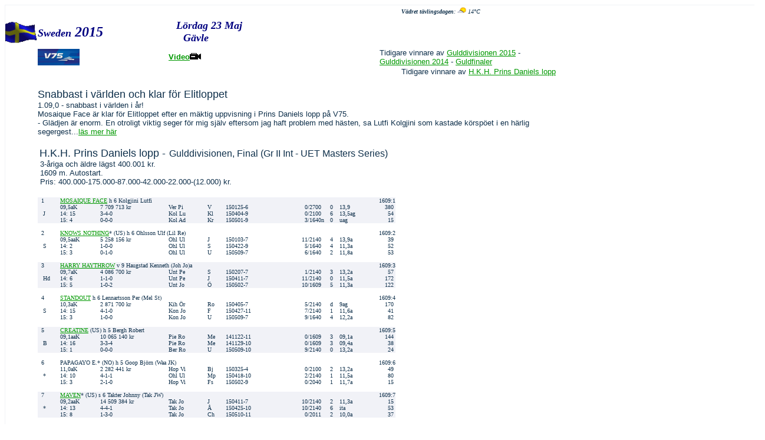

--- FILE ---
content_type: text/html
request_url: https://www.worldclasstrotting.com/travsverige/Guld_15/H.K.H.PrinsDanielslopp_150523.html
body_size: 7367
content:
<meta http-equiv="Content-Type" content="text/html; charset=windows-1252">
<link rel="canonical" href="https://www.worldclasstrotting.com/travsverige/Guld_15/H.K.H.PrinsDanielslopp_150523.html" />
<html><head>

<title>H.K.H. Prins Daniels lopp - Gulddivisionen, Final (Gr II Int - UET Masters Series)  2022-05-23</title>
<link rel="stylesheet" type="text/css" href="../../script/Startlista_13.css">
</head>
<table id="table1" style="BORDER-COLLAPSE: collapse" bordercolor="#111111" height="171" cellspacing="0" cellpadding="0" width="102%" border="0">
	<tr>
		<td width="41%" colspan="9" height="19">&nbsp;</td>
		<td width="32%" colspan="5" height="19">&nbsp;</td>
		<td width="2%" height="19">&nbsp;</td>
		<td width="1%" height="19"><i><font size="1"><b>Vädret tävlingsdagen</b>:&nbsp;<img border="0" src="../../Vaderbilder/Halvsol.gif" width="15" height="12"> 
		14°C
		</font></i></td>
		<td width="5%" height="19">&nbsp;</td>
		<td width="5%" height="19">&nbsp;</td>
		<td width="5%" height="19">&nbsp;</td>
		<td width="5%" height="19">&nbsp;</td>
		<td width="5%" height="19">&nbsp;</td>
	</tr>
	<tr>
		<td bordercolor="#000000" width="1%" bgcolor="#FFFFFF" height="19">
		<img border="0" src="../../images/sweden.gif" width="55" height="55"></td>
		<td bordercolor="#000000" width="18%" bgcolor="#FFFFFF" colspan="4" height="19">
		<i>
		<font color="#000080"><b><font face="Bodoni MT Black" size="4">Sweden</font><font face="Bodoni MT Black" size="5"> 
		2015</font></b></font></i></td>
		<td bordercolor="#000000" width="32%" bgcolor="#FFFFFF" colspan="10" height="19">
		<i>
		<b><font face="Bodoni MT Black" color="#000080" size="2">&nbsp;</font><font face="Bodoni MT Black" color="#000080" size="4">&nbsp; 
		</font><font face="Arial Black" color="#000080" size="4">Lördag 23 Maj<br>&nbsp;&nbsp;&nbsp;&nbsp; 
		Gävle</font></b></i></td>
		<td bordercolor="#000000" width="23%" bgcolor="#FFFFFF" height="19">
		&nbsp;</td>
		<td bordercolor="#000000" width="2%" bgcolor="#FFFFFF" height="19">&nbsp;</td>
		<td bordercolor="#000000" width="1%" bgcolor="#FFFFFF" height="19">&nbsp;</td>
		<td bordercolor="#0000ff" width="5%" height="19" bgcolor="#FFFFFF">&nbsp;</td>
		<td bordercolor="#0000ff" width="5%" height="19" bgcolor="#FFFFFF">&nbsp;</td>
		<td bordercolor="#0000ff" width="5%" height="19" bgcolor="#FFFFFF">&nbsp;</td>
		<td width="5%" height="19" bgcolor="#FFFFFF">&nbsp;</td>
		<td width="5%" height="19" bgcolor="#FFFFFF">&nbsp;</td>
	</tr>
	<tr>
		<td width="1%" height="19">&nbsp;</td>
		<td width="7%" height="19"><img border="0" src="../../atglogos/V75_ny.jpg" width="71" height="28"></td>
		<td width="1%" height="19">&nbsp;</td>
		<td width="2%" height="19">&nbsp;</td>
		<td width="8%" height="19">&nbsp;</td>
		<td width="11%" height="19"><b><font face="Arial" size="2">
		<a href="#Video">Video<img width="19" height="11" src="../../images/video-icon.gif" border="0"></a></font></b></td>
		<td width="1%" height="19">&nbsp;</td>
		<td width="1%" height="19">&nbsp;</td>
		<td width="4%" height="19">&nbsp;</td>
		<td width="4%" height="19">&nbsp;</td>
		<td width="2%" height="19">&nbsp;</td>
		<td width="2%" height="19">&nbsp;</td>
		<td width="3%" height="19">&nbsp;</td>
		<td width="1%" height="19">&nbsp;</td>
		<td width="26%" colspan="2" height="19">
		<font face="Arial" size="2"><span class="style5"><span class="style3">
		Tidigare vinnare av <a href="../../RaceStatistikAll/Sweden/GuldFinaler/Gulddivisionen_2015.html">
		Gulddivisionen 2015</a> - <a href="../../RaceStatistikAll/Sweden/GuldFinaler/Gulddivisionen_2014.html">
		Gulddivisionen 2014</a> -
		<a href="../../RaceStatistikAll/Sweden/GuldFinaler/guldfinaler.html">
		Guldfinaler</a> </span></span></font></td>
		<td width="2%" height="19">&nbsp;</td>
		<td width="1%" height="19">&nbsp;</td>
		<td width="5%" height="19">&nbsp;</td>
		<td width="5%" height="19">&nbsp;</td>
		<td width="5%" height="19">&nbsp;</td>
		<td width="5%" height="19">&nbsp;</td>
		<td width="5%" height="19">&nbsp;</td>
	</tr>
	<tr>
		<td width="1%" height="19">&nbsp;</td>
		<td width="7%" height="19"><b><font face="Arial" size="2">&nbsp;</font></b></td>
		<td width="1%" height="19">&nbsp;</td>
		<td width="2%" height="19">&nbsp;</td>
		<td width="8%" height="19">&nbsp;</td>
		<td width="11%" height="19">&nbsp;</td>
		<td width="1%" height="19">&nbsp;</td>
		<td width="1%" height="19">&nbsp;</td>
		<td width="4%" height="19">&nbsp;</td>
		<td width="4%" height="19">&nbsp;</td>
		<td width="2%" height="19">&nbsp;</td>
		<td width="2%" height="19">&nbsp;</td>
		<td width="3%" height="19">&nbsp;</td>
		<td width="1%" height="19">&nbsp;</td>
		<td width="3%" height="19">&nbsp;</td>
		<td width="23%" height="19">
		<font face="Arial" size="2">Tidigare vinnare av 
		<a href="../../RaceStatistikAll/Sweden/H.K.H.PrinsDanielslopp.html">H.K.H. 
		Prins Daniels lopp</a></font></td>
		<td width="2%" height="19">&nbsp;</td>
		<td width="1%" height="19">&nbsp;</td>
		<td width="5%" height="19">&nbsp;</td>
		<td width="5%" height="19">&nbsp;</td>
		<td width="5%" height="19">&nbsp;</td>
		<td width="5%" height="19">&nbsp;</td>
		<td width="5%" height="19">&nbsp;</td>
	</tr>
		<tr>
		<td width="1%" height="19">&nbsp;</td>
		<td width="73%" colspan="15" height="19">&nbsp;</td>
		<td width="2%" height="19">&nbsp;</td>
		<td width="1%" height="19">&nbsp;</td>
		<td width="5%" height="19">&nbsp;</td>
		<td width="5%" height="19">&nbsp;</td>
		<td width="5%" height="19">&nbsp;</td>
		<td width="5%" height="19">&nbsp;</td>
		<td width="5%" height="19">&nbsp;</td>
	</tr>
	<tr>
		<td width="1%" height="19">&nbsp;</td>
		<td width="73%" colspan="15" height="19"><font face="Arial" size="4">Snabbast i världen och klar för Elitloppet<br>
		</font><font face="Arial" size="2">1.09,0 - snabbast i världen i år! <br>
Mosaique Face är klar för Elitloppet efter en mäktig uppvisning i Prins Daniels lopp på V75. <br>
- Glädjen är enorm. En otroligt viktig seger för mig själv eftersom jag haft problem med hästen, sa Lutfi Kolgjini som kastade körspöet i en härlig 
		segergest...<a href="#Snabbast_i_världen_och_klar_för_Elitloppet">läs 
		mer här</a></font></td>
		<td width="2%" height="19">&nbsp;</td>
		<td width="1%" height="19">&nbsp;</td>
		<td width="5%" height="19">&nbsp;</td>
		<td width="5%" height="19">&nbsp;</td>
		<td width="5%" height="19">&nbsp;</td>
		<td width="5%" height="19">&nbsp;</td>
		<td width="5%" height="19">&nbsp;</td>
	</tr>
		<tr>
		<td width="1%" height="19">&nbsp;</td>
		<td width="73%" colspan="15" height="19">&nbsp;</td>
		<td width="2%" height="19">&nbsp;</td>
		<td width="1%" height="19">&nbsp;</td>
		<td width="5%" height="19">&nbsp;</td>
		<td width="5%" height="19">&nbsp;</td>
		<td width="5%" height="19">&nbsp;</td>
		<td width="5%" height="19">&nbsp;</td>
		<td width="5%" height="19">&nbsp;</td>
	</tr>
		<tr>
		<td width="1%" height="19">&nbsp;</td>
		<td width="73%" colspan="15" height="19">&nbsp;<font face="Arial" size="4">H.K.H. Prins Daniels lopp
		-</font><font face="Arial">&nbsp; <font size="3">Gulddivisionen, Final (Gr II Int - UET Masters Series)</font></font><font face="Arial" size="4"><br>
		</font><font face="Arial" size="2">&nbsp;3-åriga och äldre lägst 400.001 kr. <br>
		&nbsp;1609 m. Autostart. <br>
		&nbsp;Pris: 400.000-175.000-87.000-42.000-22.000-(12.000) kr.</font></td>
		<td width="2%" height="19">&nbsp;</td>
		<td width="1%" height="19">&nbsp;</td>
		<td width="5%" height="19">&nbsp;</td>
		<td width="5%" height="19">&nbsp;</td>
		<td width="5%" height="19">&nbsp;</td>
		<td width="5%" height="19">&nbsp;</td>
		<td width="5%" height="19">&nbsp;</td>
	</tr>
	<tr>
		<td width="1%" height="19">&nbsp;</td>
		<td width="91%" colspan="20" height="19">
		<p>&nbsp;</td>
		<td width="5%" height="19">&nbsp;</td>
		<td width="5%" height="19">&nbsp;</td>
	</tr>
	<tr>
		<td width="1%" height="19">&nbsp;</td>
		<td width="91%" colspan="20" height="19">
		<table width="607" border="0" cellspacing="0" cellpadding="0">
			<tr>
				<td rowspan="4" style="background-color: #F1F2F7">
				<font size="1">&nbsp;</font></td>
				<td align="LEFT" nowrap valign="top" rowspan="2" style="background-color: #F1F2F7">
				<span class="txtBlackVerdanaBold10"><font size="1">
				1&nbsp;&nbsp;</font></span></td>
				<td colspan="7" style="background-color: #F1F2F7">
				<span class="txtBlackVerdanaBold10"><font size="1">
				<a href="../../TRAVHASTAR/MosaiqueFace.html">MOSAIQUE FACE</a></font></span><span class="txtBlackVerdana10"><font size="1"> 
				h 6&nbsp;Kolgjini Lutfi&nbsp;</font></span></td>
				<td align="RIGHT" colspan="3" style="background-color: #F1F2F7">
				<span class="txtBlackVerdana10"><font size="1">1609:1</font></span></td>
			</tr>
			<tr class="txtBlackVerdana10" span>
				<td style="background-color: #F1F2F7">
				<span class="txtBlackVerdana10"><font size="1">09,5aK</font></span></td>
				<td style="background-color: #F1F2F7">
				<span class="txtBlackVerdana10"><font size="1">7&nbsp;709&nbsp;713 kr</font></span></td>
				<td nowrap style="background-color: #F1F2F7"><nobr>
				<span class="txtBlackVerdana10"><font size="1">Ver Pi</font></span></nobr><font size="1">&nbsp;</font></td>
				<td style="background-color: #F1F2F7">
				<span class="txtBlackVerdana10"><font size="1">V</font></span></td>
				<td style="background-color: #F1F2F7">
				<span class="txtBlackVerdana10"><font size="1">&nbsp;150125-6</font></span></td>
				<td align="RIGHT" style="background-color: #F1F2F7">
				<span class="txtBlackVerdana10"><font size="1">0/2700</font></span></td>
				<td style="background-color: #F1F2F7">
				<span class="txtBlackVerdana10"></span></td>
				<td style="background-color: #F1F2F7"><font size="1">&nbsp;0</font></td>
				<td style="background-color: #F1F2F7"><font size="1">&nbsp;13,9</font></td>
				<td align="RIGHT" style="background-color: #F1F2F7">
				<span class="txtBlackVerdana10"><font size="1">380&nbsp;</font></span></td>
			</tr>
			<tr class="txtBlackVerdana10" span>
				<td align="LEFT" style="background-color: #F1F2F7">
				<span class="txtBlackVerdana10"><font size="1">&nbsp;J</font></span></td>
				<td style="background-color: #F1F2F7">
				<span class="txtBlackVerdana10"><font size="1">14:&nbsp;15</font></span></td>
				<td style="background-color: #F1F2F7">
				<span class="txtBlackVerdana10"><font size="1">3-4-0</font></span></td>
				<td nowrap style="background-color: #F1F2F7"><nobr>
				<span class="txtBlackVerdana10"><font size="1">Kol Lu</font></span></nobr><font size="1">&nbsp;</font></td>
				<td style="background-color: #F1F2F7">
				<span class="txtBlackVerdana10"><font size="1">Kl</font></span></td>
				<td style="background-color: #F1F2F7">
				<span class="txtBlackVerdana10"><font size="1">&nbsp;150404-9</font></span></td>
				<td align="RIGHT" style="background-color: #F1F2F7">
				<span class="txtBlackVerdana10"><font size="1">0/2100</font></span></td>
				<td style="background-color: #F1F2F7">
				<span class="txtBlackVerdana10"></span></td>
				<td style="background-color: #F1F2F7"><font size="1">&nbsp;6</font></td>
				<td style="background-color: #F1F2F7"><font size="1">&nbsp;13,5ag</font></td>
				<td align="RIGHT" style="background-color: #F1F2F7">
				<span class="txtBlackVerdana10"><font size="1">54&nbsp;</font></span></td>
			</tr>
			<tr class="txtBlackVerdana10" span>
				<td style="background-color: #F1F2F7"><font size="1">&nbsp;</font></td>
				<td style="background-color: #F1F2F7">
				<span class="txtBlackVerdana10"><font size="1">15:&nbsp;4</font></span></td>
				<td style="background-color: #F1F2F7">
				<span class="txtBlackVerdana10"><font size="1">0-0-0</font></span></td>
				<td nowrap style="background-color: #F1F2F7"><nobr>
				<span class="txtBlackVerdana10"><font size="1">Kol Ad</font></span></nobr><font size="1">&nbsp;</font></td>
				<td style="background-color: #F1F2F7">
				<span class="txtBlackVerdana10"><font size="1">Kr</font></span></td>
				<td style="background-color: #F1F2F7">
				<span class="txtBlackVerdana10"><font size="1">&nbsp;150501-9</font></span></td>
				<td align="RIGHT" style="background-color: #F1F2F7">
				<span class="txtBlackVerdana10"><font size="1">3/1640</font></span></td>
				<td style="background-color: #F1F2F7">
				<span class="txtBlackVerdana10"><font size="1">n</font></span></td>
				<td style="background-color: #F1F2F7"><font size="1">&nbsp;0</font></td>
				<td style="background-color: #F1F2F7"><font size="1">&nbsp;uag</font></td>
				<td align="RIGHT" style="background-color: #F1F2F7">
				<span class="txtBlackVerdana10"><font size="1">15&nbsp;</font></span></td>
			</tr>
			<tr>
				<td colspan="12"><font size="1">&nbsp;</font></td>
			</tr>
			<tr>
				<td rowspan="4"><font size="1">&nbsp;</font></td>
				<td align="LEFT" nowrap valign="top" rowspan="2">
				<span class="txtBlackVerdanaBold10"><font size="1">
				2&nbsp;&nbsp;</font></span></td>
				<td colspan="7"><span class="txtBlackVerdanaBold10">
				<font size="1"><a href="../../TRAVHASTAR/KnowsNothing.html">KNOWS 
				NOTHING</a>* (US)</font></span><span class="txtBlackVerdana10"><font size="1"> 
				h 6&nbsp;Ohlsson Ulf&nbsp;(Lil Re)&nbsp;</font></span></td>
				<td align="RIGHT" colspan="3"><span class="txtBlackVerdana10">
				<font size="1">1609:2</font></span></td>
			</tr>
			<tr class="txtBlackVerdana10" span>
				<td><span class="txtBlackVerdana10"><font size="1">09,5aaK</font></span></td>
				<td><span class="txtBlackVerdana10"><font size="1">5&nbsp;258&nbsp;156 kr</font></span></td>
				<td nowrap><nobr><span class="txtBlackVerdana10"><font size="1">
				Ohl Ul</font></span></nobr><font size="1">&nbsp;</font></td>
				<td><span class="txtBlackVerdana10"><font size="1">J</font></span></td>
				<td><span class="txtBlackVerdana10"><font size="1">&nbsp;150103-7</font></span></td>
				<td align="RIGHT"><span class="txtBlackVerdana10">
				<font size="1">11/2140</font></span></td>
				<td><span class="txtBlackVerdana10"></span></td>
				<td><font size="1">&nbsp;4</font></td>
				<td><font size="1">&nbsp;13,9a</font></td>
				<td align="RIGHT"><span class="txtBlackVerdana10">
				<font size="1">39&nbsp;</font></span></td>
			</tr>
			<tr class="txtBlackVerdana10" span>
				<td align="LEFT"><span class="txtBlackVerdana10"><font size="1">
				&nbsp;S</font></span></td>
				<td><span class="txtBlackVerdana10"><font size="1">14:&nbsp;2</font></span></td>
				<td><span class="txtBlackVerdana10"><font size="1">1-0-0</font></span></td>
				<td nowrap><nobr><span class="txtBlackVerdana10"><font size="1">
				Ohl Ul</font></span></nobr><font size="1">&nbsp;</font></td>
				<td><span class="txtBlackVerdana10"><font size="1">S</font></span></td>
				<td><span class="txtBlackVerdana10"><font size="1">&nbsp;150422-9</font></span></td>
				<td align="RIGHT"><span class="txtBlackVerdana10">
				<font size="1">5/1640</font></span></td>
				<td><span class="txtBlackVerdana10"></span></td>
				<td><font size="1">&nbsp;4</font></td>
				<td><font size="1">&nbsp;11,3a</font></td>
				<td align="RIGHT"><span class="txtBlackVerdana10">
				<font size="1">52&nbsp;</font></span></td>
			</tr>
			<tr class="txtBlackVerdana10" span>
				<td><font size="1">&nbsp;</font></td>
				<td><span class="txtBlackVerdana10"><font size="1">15:&nbsp;3</font></span></td>
				<td><span class="txtBlackVerdana10"><font size="1">0-1-0</font></span></td>
				<td nowrap><nobr><span class="txtBlackVerdana10"><font size="1">
				Ohl Ul</font></span></nobr><font size="1">&nbsp;</font></td>
				<td><span class="txtBlackVerdana10"><font size="1">U</font></span></td>
				<td><span class="txtBlackVerdana10"><font size="1">&nbsp;150509-7</font></span></td>
				<td align="RIGHT"><span class="txtBlackVerdana10">
				<font size="1">6/1640</font></span></td>
				<td><span class="txtBlackVerdana10"></span></td>
				<td><font size="1">&nbsp;2</font></td>
				<td><font size="1">&nbsp;11,8a</font></td>
				<td align="RIGHT"><span class="txtBlackVerdana10">
				<font size="1">53&nbsp;</font></span></td>
			</tr>
			<tr>
				<td colspan="12"><font size="1">&nbsp;</font></td>
			</tr>
			<tr>
				<td rowspan="4" style="background-color: #F1F2F7">
				<font size="1">&nbsp;</font></td>
				<td align="LEFT" nowrap valign="top" rowspan="2" style="background-color: #F1F2F7">
				<span class="txtBlackVerdanaBold10"><font size="1">
				3&nbsp;&nbsp;</font></span></td>
				<td colspan="7" style="background-color: #F1F2F7">
				<span class="txtBlackVerdanaBold10"><font size="1">
				<a href="../../TRAVHASTAR/HarryHaythrow.html">HARRY HAYTHROW</a></font></span><span class="txtBlackVerdana10"><font size="1"> 
				v 9&nbsp;Haugstad Kenneth&nbsp;(Joh Jo)a&nbsp;</font></span></td>
				<td align="RIGHT" colspan="3" style="background-color: #F1F2F7">
				<span class="txtBlackVerdana10"><font size="1">1609:3</font></span></td>
			</tr>
			<tr class="txtBlackVerdana10" span>
				<td style="background-color: #F1F2F7">
				<span class="txtBlackVerdana10"><font size="1">09,7aK</font></span></td>
				<td style="background-color: #F1F2F7">
				<span class="txtBlackVerdana10"><font size="1">4&nbsp;086&nbsp;700 kr</font></span></td>
				<td nowrap style="background-color: #F1F2F7"><nobr>
				<span class="txtBlackVerdana10"><font size="1">Unt Pe</font></span></nobr><font size="1">&nbsp;</font></td>
				<td style="background-color: #F1F2F7">
				<span class="txtBlackVerdana10"><font size="1">S</font></span></td>
				<td style="background-color: #F1F2F7">
				<span class="txtBlackVerdana10"><font size="1">&nbsp;150207-7</font></span></td>
				<td align="RIGHT" style="background-color: #F1F2F7">
				<span class="txtBlackVerdana10"><font size="1">1/2140</font></span></td>
				<td style="background-color: #F1F2F7">
				<span class="txtBlackVerdana10"></span></td>
				<td style="background-color: #F1F2F7"><font size="1">&nbsp;3</font></td>
				<td style="background-color: #F1F2F7"><font size="1">&nbsp;13,2a</font></td>
				<td align="RIGHT" style="background-color: #F1F2F7">
				<span class="txtBlackVerdana10"><font size="1">57&nbsp;</font></span></td>
			</tr>
			<tr class="txtBlackVerdana10" span>
				<td align="LEFT" style="background-color: #F1F2F7">
				<span class="txtBlackVerdana10"><font size="1">&nbsp;Hd</font></span></td>
				<td style="background-color: #F1F2F7">
				<span class="txtBlackVerdana10"><font size="1">14:&nbsp;6</font></span></td>
				<td style="background-color: #F1F2F7">
				<span class="txtBlackVerdana10"><font size="1">1-1-0</font></span></td>
				<td nowrap style="background-color: #F1F2F7"><nobr>
				<span class="txtBlackVerdana10"><font size="1">Unt Pe</font></span></nobr><font size="1">&nbsp;</font></td>
				<td style="background-color: #F1F2F7">
				<span class="txtBlackVerdana10"><font size="1">J</font></span></td>
				<td style="background-color: #F1F2F7">
				<span class="txtBlackVerdana10"><font size="1">&nbsp;150411-7</font></span></td>
				<td align="RIGHT" style="background-color: #F1F2F7">
				<span class="txtBlackVerdana10"><font size="1">11/2140</font></span></td>
				<td style="background-color: #F1F2F7">
				<span class="txtBlackVerdana10"></span></td>
				<td style="background-color: #F1F2F7"><font size="1">&nbsp;0</font></td>
				<td style="background-color: #F1F2F7"><font size="1">&nbsp;11,5a</font></td>
				<td align="RIGHT" style="background-color: #F1F2F7">
				<span class="txtBlackVerdana10"><font size="1">172&nbsp;</font></span></td>
			</tr>
			<tr class="txtBlackVerdana10" span>
				<td style="background-color: #F1F2F7"><font size="1">&nbsp;</font></td>
				<td style="background-color: #F1F2F7">
				<span class="txtBlackVerdana10"><font size="1">15:&nbsp;5</font></span></td>
				<td style="background-color: #F1F2F7">
				<span class="txtBlackVerdana10"><font size="1">1-0-2</font></span></td>
				<td nowrap style="background-color: #F1F2F7"><nobr>
				<span class="txtBlackVerdana10"><font size="1">Unt Jo</font></span></nobr><font size="1">&nbsp;</font></td>
				<td style="background-color: #F1F2F7">
				<span class="txtBlackVerdana10"><font size="1">Ö</font></span></td>
				<td style="background-color: #F1F2F7">
				<span class="txtBlackVerdana10"><font size="1">&nbsp;150502-7</font></span></td>
				<td align="RIGHT" style="background-color: #F1F2F7">
				<span class="txtBlackVerdana10"><font size="1">10/1609</font></span></td>
				<td style="background-color: #F1F2F7">
				<span class="txtBlackVerdana10"></span></td>
				<td style="background-color: #F1F2F7"><font size="1">&nbsp;5</font></td>
				<td style="background-color: #F1F2F7"><font size="1">&nbsp;11,3a</font></td>
				<td align="RIGHT" style="background-color: #F1F2F7">
				<span class="txtBlackVerdana10"><font size="1">122&nbsp;</font></span></td>
			</tr>
			<tr>
				<td colspan="12"><font size="1">&nbsp;</font></td>
			</tr>
			<tr>
				<td rowspan="4"><font size="1">&nbsp;</font></td>
				<td align="LEFT" nowrap valign="top" rowspan="2">
				<span class="txtBlackVerdanaBold10"><font size="1">
				4&nbsp;&nbsp;</font></span></td>
				<td colspan="7"><span class="txtBlackVerdanaBold10">
				<font size="1"><a href="../../TRAVHASTAR/Standout.html">STANDOUT</a></font></span><span class="txtBlackVerdana10"><font size="1"> 
				h 6&nbsp;Lennartsson Per&nbsp;(Mel St)&nbsp;</font></span></td>
				<td align="RIGHT" colspan="3"><span class="txtBlackVerdana10">
				<font size="1">1609:4</font></span></td>
			</tr>
			<tr class="txtBlackVerdana10" span>
				<td><span class="txtBlackVerdana10"><font size="1">10,3aK</font></span></td>
				<td><span class="txtBlackVerdana10"><font size="1">2&nbsp;871&nbsp;700 kr</font></span></td>
				<td nowrap><nobr><span class="txtBlackVerdana10"><font size="1">
				Kih Ör</font></span></nobr><font size="1">&nbsp;</font></td>
				<td><span class="txtBlackVerdana10"><font size="1">Ro</font></span></td>
				<td><span class="txtBlackVerdana10"><font size="1">&nbsp;150405-7</font></span></td>
				<td align="RIGHT"><span class="txtBlackVerdana10">
				<font size="1">5/2140</font></span></td>
				<td><span class="txtBlackVerdana10"></span></td>
				<td><font size="1">&nbsp;d</font></td>
				<td><font size="1">&nbsp;9ag</font></td>
				<td align="RIGHT"><span class="txtBlackVerdana10">
				<font size="1">170&nbsp;</font></span></td>
			</tr>
			<tr class="txtBlackVerdana10" span>
				<td align="LEFT"><span class="txtBlackVerdana10"><font size="1">
				&nbsp;S</font></span></td>
				<td><span class="txtBlackVerdana10"><font size="1">14:&nbsp;15</font></span></td>
				<td><span class="txtBlackVerdana10"><font size="1">4-1-0</font></span></td>
				<td nowrap><nobr><span class="txtBlackVerdana10"><font size="1">
				Kon Jo</font></span></nobr><font size="1">&nbsp;</font></td>
				<td><span class="txtBlackVerdana10"><font size="1">F</font></span></td>
				<td><span class="txtBlackVerdana10"><font size="1">&nbsp;150427-11</font></span></td>
				<td align="RIGHT"><span class="txtBlackVerdana10">
				<font size="1">7/2140</font></span></td>
				<td><span class="txtBlackVerdana10"></span></td>
				<td><font size="1">&nbsp;1</font></td>
				<td><font size="1">&nbsp;11,6a</font></td>
				<td align="RIGHT"><span class="txtBlackVerdana10">
				<font size="1">41&nbsp;</font></span></td>
			</tr>
			<tr class="txtBlackVerdana10" span>
				<td><font size="1">&nbsp;</font></td>
				<td><span class="txtBlackVerdana10"><font size="1">15:&nbsp;3</font></span></td>
				<td><span class="txtBlackVerdana10"><font size="1">1-0-0</font></span></td>
				<td nowrap><nobr><span class="txtBlackVerdana10"><font size="1">
				Kon Jo</font></span></nobr><font size="1">&nbsp;</font></td>
				<td><span class="txtBlackVerdana10"><font size="1">U</font></span></td>
				<td><span class="txtBlackVerdana10"><font size="1">&nbsp;150509-7</font></span></td>
				<td align="RIGHT"><span class="txtBlackVerdana10">
				<font size="1">9/1640</font></span></td>
				<td><span class="txtBlackVerdana10"></span></td>
				<td><font size="1">&nbsp;4</font></td>
				<td><font size="1">&nbsp;12,2a</font></td>
				<td align="RIGHT"><span class="txtBlackVerdana10">
				<font size="1">82&nbsp;</font></span></td>
			</tr>
			<tr>
				<td colspan="12"><font size="1">&nbsp;</font></td>
			</tr>
			<tr>
				<td rowspan="4" style="background-color: #F1F2F7">
				<font size="1">&nbsp;</font></td>
				<td align="LEFT" nowrap valign="top" rowspan="2" style="background-color: #F1F2F7">
				<span class="txtBlackVerdanaBold10"><font size="1">
				5&nbsp;&nbsp;</font></span></td>
				<td colspan="7" style="background-color: #F1F2F7">
				<span class="txtBlackVerdanaBold10"><font size="1">
				<a href="../../TRAVHASTAR/Creatine.html">CREATINE</a> (US)</font></span><span class="txtBlackVerdana10"><font size="1"> 
				h 5&nbsp;Bergh Robert&nbsp;</font></span></td>
				<td align="RIGHT" colspan="3" style="background-color: #F1F2F7">
				<span class="txtBlackVerdana10"><font size="1">1609:5</font></span></td>
			</tr>
			<tr class="txtBlackVerdana10" span>
				<td style="background-color: #F1F2F7">
				<span class="txtBlackVerdana10"><font size="1">09,1aaK</font></span></td>
				<td style="background-color: #F1F2F7">
				<span class="txtBlackVerdana10"><font size="1">10&nbsp;065&nbsp;140 kr</font></span></td>
				<td nowrap style="background-color: #F1F2F7"><nobr>
				<span class="txtBlackVerdana10"><font size="1">Pie Ro</font></span></nobr><font size="1">&nbsp;</font></td>
				<td style="background-color: #F1F2F7">
				<span class="txtBlackVerdana10"><font size="1">Me</font></span></td>
				<td style="background-color: #F1F2F7">
				<span class="txtBlackVerdana10"><font size="1">&nbsp;141122-11</font></span></td>
				<td align="RIGHT" style="background-color: #F1F2F7">
				<span class="txtBlackVerdana10"><font size="1">0/1609</font></span></td>
				<td style="background-color: #F1F2F7">
				<span class="txtBlackVerdana10"></span></td>
				<td style="background-color: #F1F2F7"><font size="1">&nbsp;3</font></td>
				<td style="background-color: #F1F2F7"><font size="1">&nbsp;09,1a</font></td>
				<td align="RIGHT" style="background-color: #F1F2F7">
				<span class="txtBlackVerdana10"><font size="1">144&nbsp;</font></span></td>
			</tr>
			<tr class="txtBlackVerdana10" span>
				<td align="LEFT" style="background-color: #F1F2F7">
				<span class="txtBlackVerdana10"><font size="1">&nbsp;B</font></span></td>
				<td style="background-color: #F1F2F7">
				<span class="txtBlackVerdana10"><font size="1">14:&nbsp;16</font></span></td>
				<td style="background-color: #F1F2F7">
				<span class="txtBlackVerdana10"><font size="1">3-3-4</font></span></td>
				<td nowrap style="background-color: #F1F2F7"><nobr>
				<span class="txtBlackVerdana10"><font size="1">Pie Ro</font></span></nobr><font size="1">&nbsp;</font></td>
				<td style="background-color: #F1F2F7">
				<span class="txtBlackVerdana10"><font size="1">Me</font></span></td>
				<td style="background-color: #F1F2F7">
				<span class="txtBlackVerdana10"><font size="1">&nbsp;141129-10</font></span></td>
				<td align="RIGHT" style="background-color: #F1F2F7">
				<span class="txtBlackVerdana10"><font size="1">0/1609</font></span></td>
				<td style="background-color: #F1F2F7">
				<span class="txtBlackVerdana10"></span></td>
				<td style="background-color: #F1F2F7"><font size="1">&nbsp;3</font></td>
				<td style="background-color: #F1F2F7"><font size="1">&nbsp;09,4a</font></td>
				<td align="RIGHT" style="background-color: #F1F2F7">
				<span class="txtBlackVerdana10"><font size="1">38&nbsp;</font></span></td>
			</tr>
			<tr class="txtBlackVerdana10" span>
				<td style="background-color: #F1F2F7"><font size="1">&nbsp;</font></td>
				<td style="background-color: #F1F2F7">
				<span class="txtBlackVerdana10"><font size="1">15:&nbsp;1</font></span></td>
				<td style="background-color: #F1F2F7">
				<span class="txtBlackVerdana10"><font size="1">0-0-0</font></span></td>
				<td nowrap style="background-color: #F1F2F7"><nobr>
				<span class="txtBlackVerdana10"><font size="1">Ber Ro</font></span></nobr><font size="1">&nbsp;</font></td>
				<td style="background-color: #F1F2F7">
				<span class="txtBlackVerdana10"><font size="1">U</font></span></td>
				<td style="background-color: #F1F2F7">
				<span class="txtBlackVerdana10"><font size="1">&nbsp;150509-10</font></span></td>
				<td align="RIGHT" style="background-color: #F1F2F7">
				<span class="txtBlackVerdana10"><font size="1">9/2140</font></span></td>
				<td style="background-color: #F1F2F7">
				<span class="txtBlackVerdana10"></span></td>
				<td style="background-color: #F1F2F7"><font size="1">&nbsp;0</font></td>
				<td style="background-color: #F1F2F7"><font size="1">&nbsp;13,2a</font></td>
				<td align="RIGHT" style="background-color: #F1F2F7">
				<span class="txtBlackVerdana10"><font size="1">24&nbsp;</font></span></td>
			</tr>
			<tr>
				<td colspan="12"><font size="1">&nbsp;</font></td>
			</tr>
			<tr>
				<td rowspan="4"><font size="1">&nbsp;</font></td>
				<td align="LEFT" nowrap valign="top" rowspan="2">
				<span class="txtBlackVerdanaBold10"><font size="1">
				6&nbsp;&nbsp;</font></span></td>
				<td colspan="7"><span class="txtBlackVerdanaBold10">
				<font size="1">PAPAGAYO E.* (NO)</font></span><span class="txtBlackVerdana10"><font size="1"> 
				h 5&nbsp;Goop Björn&nbsp;(Waa JK)&nbsp;</font></span></td>
				<td align="RIGHT" colspan="3"><span class="txtBlackVerdana10">
				<font size="1">1609:6</font></span></td>
			</tr>
			<tr class="txtBlackVerdana10" span>
				<td><span class="txtBlackVerdana10"><font size="1">11,0aK</font></span></td>
				<td><span class="txtBlackVerdana10"><font size="1">2&nbsp;282&nbsp;441 kr</font></span></td>
				<td nowrap><nobr><span class="txtBlackVerdana10"><font size="1">
				Hop Vi</font></span></nobr><font size="1">&nbsp;</font></td>
				<td><span class="txtBlackVerdana10"><font size="1">Bj</font></span></td>
				<td><span class="txtBlackVerdana10"><font size="1">&nbsp;150325-4</font></span></td>
				<td align="RIGHT"><span class="txtBlackVerdana10">
				<font size="1">0/2100</font></span></td>
				<td><span class="txtBlackVerdana10"></span></td>
				<td><font size="1">&nbsp;2</font></td>
				<td><font size="1">&nbsp;13,2a</font></td>
				<td align="RIGHT"><span class="txtBlackVerdana10">
				<font size="1">49&nbsp;</font></span></td>
			</tr>
			<tr class="txtBlackVerdana10" span>
				<td align="LEFT"><span class="txtBlackVerdana10"><font size="1">
				&nbsp;*</font></span></td>
				<td><span class="txtBlackVerdana10"><font size="1">14:&nbsp;10</font></span></td>
				<td><span class="txtBlackVerdana10"><font size="1">4-1-1</font></span></td>
				<td nowrap><nobr><span class="txtBlackVerdana10"><font size="1">
				Ohl Ul</font></span></nobr><font size="1">&nbsp;</font></td>
				<td><span class="txtBlackVerdana10"><font size="1">Mp</font></span></td>
				<td><span class="txtBlackVerdana10"><font size="1">&nbsp;150418-10</font></span></td>
				<td align="RIGHT"><span class="txtBlackVerdana10">
				<font size="1">2/2140</font></span></td>
				<td><span class="txtBlackVerdana10"></span></td>
				<td><font size="1">&nbsp;1</font></td>
				<td><font size="1">&nbsp;11,5a</font></td>
				<td align="RIGHT"><span class="txtBlackVerdana10">
				<font size="1">80&nbsp;</font></span></td>
			</tr>
			<tr class="txtBlackVerdana10" span>
				<td><font size="1">&nbsp;</font></td>
				<td><span class="txtBlackVerdana10"><font size="1">15:&nbsp;3</font></span></td>
				<td><span class="txtBlackVerdana10"><font size="1">2-1-0</font></span></td>
				<td nowrap><nobr><span class="txtBlackVerdana10"><font size="1">
				Hop Vi</font></span></nobr><font size="1">&nbsp;</font></td>
				<td><span class="txtBlackVerdana10"><font size="1">Fs</font></span></td>
				<td><span class="txtBlackVerdana10"><font size="1">&nbsp;150502-9</font></span></td>
				<td align="RIGHT"><span class="txtBlackVerdana10">
				<font size="1">0/2040</font></span></td>
				<td><span class="txtBlackVerdana10"></span></td>
				<td><font size="1">&nbsp;1</font></td>
				<td><font size="1">&nbsp;11,7a</font></td>
				<td align="RIGHT"><span class="txtBlackVerdana10">
				<font size="1">15&nbsp;</font></span></td>
			</tr>
			<tr>
				<td colspan="12"><font size="1">&nbsp;</font></td>
			</tr>
			<tr>
				<td rowspan="4" style="background-color: #F1F2F7">
				<font size="1">&nbsp;</font></td>
				<td align="LEFT" nowrap valign="top" rowspan="2" style="background-color: #F1F2F7">
				<span class="txtBlackVerdanaBold10"><font size="1">
				7&nbsp;&nbsp;</font></span></td>
				<td colspan="7" style="background-color: #F1F2F7">
				<span class="txtBlackVerdanaBold10"><font size="1">
				<a href="../../TRAVHASTAR/ston/Maven.html">MAVEN</a>* (US)</font></span><span class="txtBlackVerdana10"><font size="1"> 
				s 6&nbsp;Takter Johnny&nbsp;(Tak JW)&nbsp;</font></span></td>
				<td align="RIGHT" colspan="3" style="background-color: #F1F2F7">
				<span class="txtBlackVerdana10"><font size="1">1609:7</font></span></td>
			</tr>
			<tr class="txtBlackVerdana10" span>
				<td style="background-color: #F1F2F7">
				<span class="txtBlackVerdana10"><font size="1">09,2aaK</font></span></td>
				<td style="background-color: #F1F2F7">
				<span class="txtBlackVerdana10"><font size="1">14&nbsp;509&nbsp;384 kr</font></span></td>
				<td nowrap style="background-color: #F1F2F7"><nobr>
				<span class="txtBlackVerdana10"><font size="1">Tak Jo</font></span></nobr><font size="1">&nbsp;</font></td>
				<td style="background-color: #F1F2F7">
				<span class="txtBlackVerdana10"><font size="1">J</font></span></td>
				<td style="background-color: #F1F2F7">
				<span class="txtBlackVerdana10"><font size="1">&nbsp;150411-7</font></span></td>
				<td align="RIGHT" style="background-color: #F1F2F7">
				<span class="txtBlackVerdana10"><font size="1">10/2140</font></span></td>
				<td style="background-color: #F1F2F7">
				<span class="txtBlackVerdana10"></span></td>
				<td style="background-color: #F1F2F7"><font size="1">&nbsp;2</font></td>
				<td style="background-color: #F1F2F7"><font size="1">&nbsp;11,3a</font></td>
				<td align="RIGHT" style="background-color: #F1F2F7">
				<span class="txtBlackVerdana10"><font size="1">15&nbsp;</font></span></td>
			</tr>
			<tr class="txtBlackVerdana10" span>
				<td align="LEFT" style="background-color: #F1F2F7">
				<span class="txtBlackVerdana10"><font size="1">&nbsp;*</font></span></td>
				<td style="background-color: #F1F2F7">
				<span class="txtBlackVerdana10"><font size="1">14:&nbsp;13</font></span></td>
				<td style="background-color: #F1F2F7">
				<span class="txtBlackVerdana10"><font size="1">4-4-1</font></span></td>
				<td nowrap style="background-color: #F1F2F7"><nobr>
				<span class="txtBlackVerdana10"><font size="1">Tak Jo</font></span></nobr><font size="1">&nbsp;</font></td>
				<td style="background-color: #F1F2F7">
				<span class="txtBlackVerdana10"><font size="1">Å</font></span></td>
				<td style="background-color: #F1F2F7">
				<span class="txtBlackVerdana10"><font size="1">&nbsp;150425-10</font></span></td>
				<td align="RIGHT" style="background-color: #F1F2F7">
				<span class="txtBlackVerdana10"><font size="1">10/2140</font></span></td>
				<td style="background-color: #F1F2F7">
				<span class="txtBlackVerdana10"></span></td>
				<td style="background-color: #F1F2F7"><font size="1">&nbsp;6</font></td>
				<td style="background-color: #F1F2F7"><font size="1">&nbsp;ita</font></td>
				<td align="RIGHT" style="background-color: #F1F2F7">
				<span class="txtBlackVerdana10"><font size="1">53&nbsp;</font></span></td>
			</tr>
			<tr class="txtBlackVerdana10" span>
				<td style="background-color: #F1F2F7"><font size="1">&nbsp;</font></td>
				<td style="background-color: #F1F2F7">
				<span class="txtBlackVerdana10"><font size="1">15:&nbsp;8</font></span></td>
				<td style="background-color: #F1F2F7">
				<span class="txtBlackVerdana10"><font size="1">1-3-0</font></span></td>
				<td nowrap style="background-color: #F1F2F7"><nobr>
				<span class="txtBlackVerdana10"><font size="1">Tak Jo</font></span></nobr><font size="1">&nbsp;</font></td>
				<td style="background-color: #F1F2F7">
				<span class="txtBlackVerdana10"><font size="1">Ch</font></span></td>
				<td style="background-color: #F1F2F7">
				<span class="txtBlackVerdana10"><font size="1">&nbsp;150510-11</font></span></td>
				<td align="RIGHT" style="background-color: #F1F2F7">
				<span class="txtBlackVerdana10"><font size="1">0/2011</font></span></td>
				<td style="background-color: #F1F2F7">
				<span class="txtBlackVerdana10"></span></td>
				<td style="background-color: #F1F2F7"><font size="1">&nbsp;2</font></td>
				<td style="background-color: #F1F2F7"><font size="1">&nbsp;10,0a</font></td>
				<td align="RIGHT" style="background-color: #F1F2F7">
				<span class="txtBlackVerdana10"><font size="1">37&nbsp;</font></span></td>
			</tr>
			<tr>
				<td colspan="12"><font size="1">&nbsp;</font></td>
			</tr>
			<tr>
				<td rowspan="4"><font size="1">&nbsp;</font></td>
				<td align="LEFT" nowrap valign="top" rowspan="2">
				<span class="txtBlackVerdanaBold10"><font size="1">
				8&nbsp;&nbsp;</font></span></td>
				<td colspan="7"><span class="txtBlackVerdanaBold10">
				<font size="1"><a href="../../TRAVHASTAR/PanneDeMoteur.html">
				PANNE DE MOTEUR</a></font></span><span class="txtBlackVerdana10"><font size="1"> 
				h 7&nbsp;Kihlström Örjan&nbsp;(Hul St)&nbsp;</font></span></td>
				<td align="RIGHT" colspan="3"><span class="txtBlackVerdana10">
				<font size="1">1609:8</font></span></td>
			</tr>
			<tr class="txtBlackVerdana10" span>
				<td><span class="txtBlackVerdana10"><font size="1">08,9aK</font></span></td>
				<td><span class="txtBlackVerdana10"><font size="1">8&nbsp;295&nbsp;500 kr</font></span></td>
				<td nowrap><nobr><span class="txtBlackVerdana10"><font size="1">
				Kih Ör</font></span></nobr><font size="1">&nbsp;</font></td>
				<td><span class="txtBlackVerdana10"><font size="1">S</font></span></td>
				<td><span class="txtBlackVerdana10"><font size="1">&nbsp;140525-9</font></span></td>
				<td align="RIGHT"><span class="txtBlackVerdana10">
				<font size="1">2/1609</font></span></td>
				<td><span class="txtBlackVerdana10"></span></td>
				<td><font size="1">&nbsp;1</font></td>
				<td><font size="1">&nbsp;08,9a</font></td>
				<td align="RIGHT"><span class="txtBlackVerdana10">
				<font size="1">27&nbsp;</font></span></td>
			</tr>
			<tr class="txtBlackVerdana10" span>
				<td align="LEFT"><span class="txtBlackVerdana10"><font size="1">
				&nbsp;S</font></span></td>
				<td><span class="txtBlackVerdana10"><font size="1">14:&nbsp;5</font></span></td>
				<td><span class="txtBlackVerdana10"><font size="1">4-1-0</font></span></td>
				<td nowrap><nobr><span class="txtBlackVerdana10"><font size="1">
				Kih Ör</font></span></nobr><font size="1">&nbsp;</font></td>
				<td><span class="txtBlackVerdana10"><font size="1">S</font></span></td>
				<td><span class="txtBlackVerdana10"><font size="1">&nbsp;140525-14</font></span></td>
				<td align="RIGHT"><span class="txtBlackVerdana10">
				<font size="1">1/1609</font></span></td>
				<td><span class="txtBlackVerdana10"></span></td>
				<td><font size="1">&nbsp;2</font></td>
				<td><font size="1">&nbsp;09,7a</font></td>
				<td align="RIGHT"><span class="txtBlackVerdana10">
				<font size="1">38&nbsp;</font></span></td>
			</tr>
			<tr class="txtBlackVerdana10" span>
				<td><font size="1">&nbsp;</font></td>
				<td><span class="txtBlackVerdana10"><font size="1">15:&nbsp;1</font></span></td>
				<td><span class="txtBlackVerdana10"><font size="1">0-0-1</font></span></td>
				<td nowrap><nobr><span class="txtBlackVerdana10"><font size="1">
				Kih Ör</font></span></nobr><font size="1">&nbsp;</font></td>
				<td><span class="txtBlackVerdana10"><font size="1">U</font></span></td>
				<td><span class="txtBlackVerdana10"><font size="1">&nbsp;150509-7</font></span></td>
				<td align="RIGHT"><span class="txtBlackVerdana10">
				<font size="1">8/1640</font></span></td>
				<td><span class="txtBlackVerdana10"></span></td>
				<td><font size="1">&nbsp;3</font></td>
				<td><font size="1">&nbsp;12,1a</font></td>
				<td align="RIGHT"><span class="txtBlackVerdana10">
				<font size="1">26&nbsp;</font></span></td>
			</tr>
			<tr>
				<td colspan="12"><font size="1">&nbsp;</font></td>
			</tr>
			<tr>
				<td rowspan="4" style="background-color: #F1F2F7">
				<font size="1">&nbsp;</font></td>
				<td align="LEFT" nowrap valign="top" rowspan="2" style="background-color: #F1F2F7">
				<span class="txtBlackVerdanaBold10"><font size="1">
				9&nbsp;&nbsp;</font></span></td>
				<td colspan="7" style="background-color: #F1F2F7">
				<span class="txtBlackVerdanaBold10"><font size="1">
				<a href="../../TRAVHASTAR/BeerSummit.html">BEER SUMMIT</a> (US)</font></span><span class="txtBlackVerdana10"><font size="1"> 
				h 6&nbsp;Adielsson Erik&nbsp;(Sal Pe)&nbsp;</font></span></td>
				<td align="RIGHT" colspan="3" style="background-color: #F1F2F7">
				<span class="txtBlackVerdana10"><font size="1">1609:9</font></span></td>
			</tr>
			<tr class="txtBlackVerdana10" span>
				<td style="background-color: #F1F2F7">
				<span class="txtBlackVerdana10"><font size="1">09,9aaK</font></span></td>
				<td style="background-color: #F1F2F7">
				<span class="txtBlackVerdana10"><font size="1">3&nbsp;980&nbsp;464 kr</font></span></td>
				<td nowrap style="background-color: #F1F2F7"><nobr>
				<span class="txtBlackVerdana10"><font size="1">Ohl Ul</font></span></nobr><font size="1">&nbsp;</font></td>
				<td style="background-color: #F1F2F7">
				<span class="txtBlackVerdana10"><font size="1">F</font></span></td>
				<td style="background-color: #F1F2F7">
				<span class="txtBlackVerdana10"><font size="1">&nbsp;150427-11</font></span></td>
				<td align="RIGHT" style="background-color: #F1F2F7">
				<span class="txtBlackVerdana10"><font size="1">6/2140</font></span></td>
				<td style="background-color: #F1F2F7">
				<span class="txtBlackVerdana10"></span></td>
				<td style="background-color: #F1F2F7"><font size="1">&nbsp;5</font></td>
				<td style="background-color: #F1F2F7"><font size="1">&nbsp;12,0a</font></td>
				<td align="RIGHT" style="background-color: #F1F2F7">
				<span class="txtBlackVerdana10"><font size="1">23&nbsp;</font></span></td>
			</tr>
			<tr class="txtBlackVerdana10" span>
				<td align="LEFT" style="background-color: #F1F2F7">
				<span class="txtBlackVerdana10"><font size="1">&nbsp;Bo</font></span></td>
				<td style="background-color: #F1F2F7">
				<span class="txtBlackVerdana10"><font size="1">14:&nbsp;14</font></span></td>
				<td style="background-color: #F1F2F7">
				<span class="txtBlackVerdana10"><font size="1">5-1-2</font></span></td>
				<td nowrap style="background-color: #F1F2F7"><nobr>
				<span class="txtBlackVerdana10"><font size="1">Adi Er</font></span></nobr><font size="1">&nbsp;</font></td>
				<td style="background-color: #F1F2F7">
				<span class="txtBlackVerdana10"><font size="1">U</font></span></td>
				<td style="background-color: #F1F2F7">
				<span class="txtBlackVerdana10"><font size="1">&nbsp;150509-7</font></span></td>
				<td align="RIGHT" style="background-color: #F1F2F7">
				<span class="txtBlackVerdana10"><font size="1">7/1640</font></span></td>
				<td style="background-color: #F1F2F7">
				<span class="txtBlackVerdana10"></span></td>
				<td style="background-color: #F1F2F7"><font size="1">&nbsp;0</font></td>
				<td style="background-color: #F1F2F7"><font size="1">&nbsp;12,3a</font></td>
				<td align="RIGHT" style="background-color: #F1F2F7">
				<span class="txtBlackVerdana10"><font size="1">427&nbsp;</font></span></td>
			</tr>
			<tr class="txtBlackVerdana10" span>
				<td style="background-color: #F1F2F7"><font size="1">&nbsp;</font></td>
				<td style="background-color: #F1F2F7">
				<span class="txtBlackVerdana10"><font size="1">15:&nbsp;4</font></span></td>
				<td style="background-color: #F1F2F7">
				<span class="txtBlackVerdana10"><font size="1">1-0-0</font></span></td>
				<td nowrap style="background-color: #F1F2F7"><nobr>
				<span class="txtBlackVerdana10"><font size="1">Adi Er</font></span></nobr><font size="1">&nbsp;</font></td>
				<td style="background-color: #F1F2F7">
				<span class="txtBlackVerdana10"><font size="1">H</font></span></td>
				<td style="background-color: #F1F2F7">
				<span class="txtBlackVerdana10"><font size="1">&nbsp;150515-8</font></span></td>
				<td align="RIGHT" style="background-color: #F1F2F7">
				<span class="txtBlackVerdana10"><font size="1">4/2140</font></span></td>
				<td style="background-color: #F1F2F7">
				<span class="txtBlackVerdana10"></span></td>
				<td style="background-color: #F1F2F7"><font size="1">&nbsp;1</font></td>
				<td style="background-color: #F1F2F7"><font size="1">&nbsp;13,9a</font></td>
				<td align="RIGHT" style="background-color: #F1F2F7">
				<span class="txtBlackVerdana10"><font size="1">17&nbsp;</font></span></td>
			</tr>
			<tr>
				<td colspan="12"><font size="1">&nbsp;</font></td>
			</tr>
			<tr>
				<td rowspan="4"><font size="1">&nbsp;</font></td>
				<td align="LEFT" nowrap valign="top" rowspan="2">
				<span class="txtBlackVerdanaBold10"><font size="1">
				10&nbsp;&nbsp;</font></span></td>
				<td colspan="7"><span class="txtBlackVerdanaBold10">
				<font size="1">ROCKY WINNER</font></span><span class="txtBlackVerdana10"><font size="1"> 
				h 7&nbsp;Kontio Jorma&nbsp;(Wes Jö)&nbsp;</font></span></td>
				<td align="RIGHT" colspan="3"><span class="txtBlackVerdana10">
				<font size="1">1609:10</font></span></td>
			</tr>
			<tr class="txtBlackVerdana10" span>
				<td><span class="txtBlackVerdana10"><font size="1">10,5aK</font></span></td>
				<td><span class="txtBlackVerdana10"><font size="1">2&nbsp;984&nbsp;249 kr</font></span></td>
				<td nowrap><nobr><span class="txtBlackVerdana10"><font size="1">
				Kon Jo</font></span></nobr><font size="1">&nbsp;</font></td>
				<td><span class="txtBlackVerdana10"><font size="1">S</font></span></td>
				<td><span class="txtBlackVerdana10"><font size="1">&nbsp;150328-7</font></span></td>
				<td align="RIGHT"><span class="txtBlackVerdana10">
				<font size="1">2/2140</font></span></td>
				<td><span class="txtBlackVerdana10"></span></td>
				<td><font size="1">&nbsp;6</font></td>
				<td><font size="1">&nbsp;12,1a</font></td>
				<td align="RIGHT"><span class="txtBlackVerdana10">
				<font size="1">279&nbsp;</font></span></td>
			</tr>
			<tr class="txtBlackVerdana10" span>
				<td align="LEFT"><span class="txtBlackVerdana10"><font size="1">
				&nbsp;Ro</font></span></td>
				<td><span class="txtBlackVerdana10"><font size="1">14:&nbsp;10</font></span></td>
				<td><span class="txtBlackVerdana10"><font size="1">0-2-1</font></span></td>
				<td nowrap><nobr><span class="txtBlackVerdana10"><font size="1">
				Kon Jo</font></span></nobr><font size="1">&nbsp;</font></td>
				<td><span class="txtBlackVerdana10"><font size="1">Mp</font></span></td>
				<td><span class="txtBlackVerdana10"><font size="1">&nbsp;150418-7</font></span></td>
				<td align="RIGHT"><span class="txtBlackVerdana10">
				<font size="1">3/1640</font></span></td>
				<td><span class="txtBlackVerdana10"></span></td>
				<td><font size="1">&nbsp;3</font></td>
				<td><font size="1">&nbsp;11,8a</font></td>
				<td align="RIGHT"><span class="txtBlackVerdana10">
				<font size="1">373&nbsp;</font></span></td>
			</tr>
			<tr class="txtBlackVerdana10" span>
				<td><font size="1">&nbsp;</font></td>
				<td><span class="txtBlackVerdana10"><font size="1">15:&nbsp;7</font></span></td>
				<td><span class="txtBlackVerdana10"><font size="1">0-3-1</font></span></td>
				<td nowrap><nobr><span class="txtBlackVerdana10"><font size="1">
				Kon Jo</font></span></nobr><font size="1">&nbsp;</font></td>
				<td><span class="txtBlackVerdana10"><font size="1">Ö</font></span></td>
				<td><span class="txtBlackVerdana10"><font size="1">&nbsp;150502-7</font></span></td>
				<td align="RIGHT"><span class="txtBlackVerdana10">
				<font size="1">9/1609</font></span></td>
				<td><span class="txtBlackVerdana10"></span></td>
				<td><font size="1">&nbsp;2</font></td>
				<td><font size="1">&nbsp;11,1a</font></td>
				<td align="RIGHT"><span class="txtBlackVerdana10">
				<font size="1">198</font></span></td>
			</tr>
		</table>
		</td>
		<td width="5%" height="19">&nbsp;</td>
		<td width="5%" height="19">&nbsp;</td>
	</tr>
		<tr>
		<td width="1%" height="19">&nbsp;</td>
		<td width="91%" colspan="20" height="19">
		<i><b><font size="3" color="#FF0000">Resultat</font></b></i>:</td>
		<td width="5%" height="19">&nbsp;</td>
		<td width="5%" height="19">&nbsp;</td>
	</tr>
		<tr>
		<td width="1%" height="19">&nbsp;</td>
		<td width="91%" colspan="20" height="19">
		<font size="1">Lopp 10. V75-6. DD-1.Vägen till Elitloppet - H.K.H. Prins 
		Daniels lopp - Gulddivisionen, Final (Gr II Int - UET Masters Series) 
		3-åriga och äldre lägst 400.001 kr. <br>
		1609 m. 10 startande.<br>
		400.000-175.000-87.000-42.000-22.000-(12.000)<br>
		1. Mosaique Face 09,0 (71) Kolgjini L<br>
		2. Maven* 09,4 (40) Takter J<br>
		3. Papagayo E.* 09,5 (70) Goop B<br>
		4. Creatine 09,6 (40) Bergh R<br>
		5. Beer Summit 09,7 (370) Adielsson E<br>
		6. Panne de Moteur 09,9 (42) Opl. Knows Nothing* 10,7 (88), <br>
		Standout 11,2 (448), Harry Haythrow 12,0 (202), Rocky Winner dug (384).<br>
		Segr. h 6 år e. Classic Photo-Iona L.B..<br>
		Äg. Tommy Nilsson Holding AB, Malmö. Uppf. Kolgjini Lutfi & Svensson 
		Anna. Trän. Kolgjini Lutfi, Veberöd. 3 längder.<br>
		Odds: 7,17. Plats: 2,90-2,05-2,60. Tvilling: (1/7) 20,89. </font></td>
		<td width="5%" height="19">&nbsp;</td>
		<td width="5%" height="19">&nbsp;</td>
	</tr>
	<tr>
		<td width="1%" height="19">&nbsp;</td>
		<td width="91%" colspan="20" height="19">
		&nbsp;</td>
		<td width="5%" height="19">&nbsp;</td>
		<td width="5%" height="19">&nbsp;</td>
	</tr>
		<tr>
		<td width="1%" height="19">&nbsp;</td>
		<td width="91%" colspan="20" height="19">
		&nbsp;</td>
		<td width="5%" height="19">&nbsp;</td>
		<td width="5%" height="19">&nbsp;</td>
	</tr>
	<tr>
		<td width="1%" height="19">&nbsp;</td>
		<td width="73%" colspan="15" height="19"><table width="18%" align="right" border="0" cellspacing="1" cellpadding="2"><tbody><tr><td>
</td></tr><tr><td align="right">
<span style="font-family: Verdana; font-size: 8pt; font-style: italic;">Kanal 75</span>
</td></tr><tr><td><span style="font-family: Verdana; font-size: 8pt; font-weight: bold;">
Mosaique Face och Lutfi Kolgjini vinner på världens snabbaste tid i år 1.09,0a/1609m.</span></td></tr></tbody></table>
<font face="Arial" size="4">
		<a name="Snabbast_i_världen_och_klar_för_Elitloppet">Snabbast i världen och klar för Elitloppet</a><br>
		</font><font face="Arial" size="2">1.09,0 - snabbast i världen i år! <br>
Mosaique Face är klar för Elitloppet efter en mäktig uppvisning i Prins Daniels lopp på V75. <br>
- Glädjen är enorm. En otroligt viktig seger för mig själv eftersom jag haft problem med hästen, sa Lutfi Kolgjini som kastade körspöet i en härlig segergest.
<br><br>
							Gävle hade lockat ett fantastiskt fint startfält i 
							årets upplaga av H.K.H. Prins Daniel lopp. Tio 
							topphästar fanns med bakom startbilen för att göra 
							upp om 400 000 kronor och en direktplats i 
							Elitloppet.<br>
							Lutfi Kolgjini hade fått ett wildcard med Mosaique 
							Face som haft problem att hitta formen och även 
							konstaterats ha hjärtflimmer i samband med sin 
							senaste start.<br>
							Men nu var hästen helt frisk och nu stämde allt.<br>
							Från innerspåret försvarade Mosaique Face ledningen 
							och efter 1.07,5 första 500 kom han upp till 
							varvningen på 1.10,4. På sista bortre långsidan 
							attackerade amerikanska superstoet Maven, som redan 
							var inbjuden till Elitloppet, och hon satte press på 
							Mosaique Face 500 meter från mål. Men in mot 
							upploppet tackade Lutfi Kolgjinis stjärna för 
							sällskapet och stack undan på supertiden 1.09,0/1609 
							meter autostart. Den snabbaste vinnartiden i världen 
							i år!<br>
							Lutfi Kolgjini kastade körspöet av glädje kort före 
							mål. <br>
							- Det här var en otroligt viktig seger för mig själv 
							eftersom jag haft problem med hästen. Någonstans 
							börjar man tvivla på sig själv och sitt eget 
							kunnande, att sätta hästarna i form. Nu när vi 
							lyckades kändes det oerhört skönt när vi körde över 
							mållinjen. Det är resultaten som får tala, det är 
							det som avgör om du är duktig eller inte. Jag har 
							aldrig tvivlat på hästen, sa Lutfi Kolgjini. <br>
							Maven blev tvåa på 1.09,4 medan Papagayo E. 
							avslutade vasst som trea på 1.09,5. Ytterligare en 
							trio kom i mål under 1.10,0: Creatine (1.09,6) Beer 
							Summit (1.09,7) och Panne de Moteur (1.09,9).<p>
							<strong>Populär hemmaseger<br>
							</strong>Lika glad som Lutfi Kolgjini var även Olle 
							Alsén som bjöd hemmapubliken på kyssar som segergest 
							efter ledning från start till mål i V75-2.<br>
							Segervapnet var andelshästen <strong>M.T.Insider</strong> 
							som ägs av 140 personer som inledde sitt hästägande 
							hos Olle Alsén när de gick med i Rikstravet och 
							hästen Charles Boko.<br>
							M.T.Insider var även veckans &quot;Hästen är din&quot; och det 
							innebar 10 000 kronor till vinnaren Henrik 
							Johansson, bilhandlare från Ljungby.<br>
							- Jag har tittat efter det här loppet sedan 
							&quot;proppen&quot; kom. Det är vår stora dag det här och det 
							var ordningsställt för dagen, inget snack om den 
							saken. Jag har tänkt på loppet dag och natt sista 
							veckan. Det är fantastiskt skönt när man lyckas, sa 
							Olle Alsén.</p>
							<p><strong>Glädjetårar<br>
							</strong>En annan som kunde konkurrera om titeln 
							&quot;dagens gladaste segrare&quot; var Björn Karlsson som 
							fick revansch i kallblodsloppet (V75-5) med sin 
							reklamhäst <strong>Tangen Haap</strong> efter den 
							snöpliga galoppen på väg mot seger på V75 på Åby 
							näst senast. Tangen Haap ägs av hockeytvillingarna 
							Sedin som nästa söndag har Nahar till start i 
							Elitloppet.<br>
							- Jag bara njuter. Han är overklig. Det är sjukt... 
							Det blir inte häftigare än så här, sa Björn Karlsson 
							samtidigt som det stockade sig i halsen och 
							glädjetårarna tryckte på.</p>
							<p><strong>Ledningen guld värd<br>
							Shadow Woodland</strong> och Ulf Ohlsson tog enkelt 
							hand om ledningen i V75-1 och därmed var mer än 
							halva slaget vunnet. Shadow Woodland fick sedan 
							försvara sig mot Star Advisor Joli som höll tempot 
							uppe utvändigt. Favoriten Kemas Magic försökte en 
							attack från tredje utvändigt genom slutsvängen men 
							galopperade knappa 300 meter före mål samtidigt som 
							Shadow Woodland stack undan till en överlägsen 
							seger.<br>
							Reijo Liljendahl tränar vinnaren som i 35:e starten 
							i karriären för första gången gick utan skor runt 
							om.<br>
							Ledningen och innerspåret var guld värd på 
							Gävletravet. I V75-3 höll <strong>Diamond Of'em</strong> 
							och Torbjörn Jansson undan på målfoto mot Ninepoints 
							Lucy och i V75-4 vann favoriten <strong>Tango Lavec</strong> 
							och Jorma Kontio knappt före Bravo Navarone.<br>
							V75-omgången avslutades med en minst sagt 
							imponerande seger för <strong>Oliver Kronos</strong> 
							som trots en inledande galopp kom tillbaka och 
							avgjorde den tunga vägen utvändigt ledaren Quality 
							Questioned sista 1 250 metrarna. Björn Goop skötte 
							tömmarna bakom Ulf Stenströmers vinnarskalle, som 
							ägs av Johan Sjöstrand, landslagsmålvakt i handboll.<br>
							Sju rätt på V75 3 548 kronor, sex rätt betalade 34 
							kronor. Ingen utdelning på fem rätt innebär jackpot 
							på V75 nästa lördag på Solvalla och då kan en 
							eventuell ensam vinnare med sju rätt få 53 miljoner 
							kronor.<br><br>
Lars-Ove Pettersson, Kanal 75
</font>
		</td>
		<td width="2%" height="19">&nbsp;</td>
		<td width="1%" height="19">&nbsp;</td>
		<td width="5%" height="19">&nbsp;</td>
		<td width="5%" height="19">&nbsp;</td>
		<td width="5%" height="19">&nbsp;</td>
		<td width="5%" height="19">&nbsp;</td>
		<td width="5%" height="19">&nbsp;</td>
	</tr>
    <tr>
		<td width="1%" height="19">&nbsp;</td>
		<td width="81%" colspan="18" height="19">&nbsp;</td>
		<td width="5%" height="19">&nbsp;</td>
		<td width="5%" height="19">&nbsp;</td>
		<td width="5%" height="19">&nbsp;</td>
		<td width="5%" height="19">&nbsp;</td>
	</tr>
	<tr>
		<td width="1%" height="19">&nbsp;</td>
		<td width="91%" colspan="20" height="19">
		&nbsp;</td>
	</tr>
	<tr>
		<td width="1%" height="19">&nbsp;</td>
		<td width="91%" colspan="20" height="19">
		<b><a name="Video">Video</a></b>:<br>
		Se video HÄR<br></td>
	</tr>
	    <tr>
		<td width="1%" height="19">&nbsp;</td>
		<td width="81%" colspan="18" height="19">
		<p align="right"><font face="Arial" size="1">Presentation på några av 
		dom största stolinjerna<b>: </b>
		<a href="../../TRAVHASTAR/ston/JessePepper/JessePepper.html">
		Jessie Pepper</a> (100)
		<a href="../../TRAVHASTAR/ston/Minnehaha/Minnehaha.html">
		Minnehaha</a> (1200)
		<a href="../../TRAVHASTAR/ston/MaggieH/MaggieH.html">
		Maggie H</a> (400)
		<a href="../../TRAVHASTAR/ston/Medio/Medio.html">
		Medio</a> <br>
		(5000)
		<a href="../../TRAVHASTAR/ston/Isotta/Isotta.html">
		Isotta</a> (6000)
		<a href="../../TRAVHASTAR/ston/Skip/Skip.html">
		Skip</a> (7990)
		<a href="../../TRAVHASTAR/ston/Nell/main.html">
		Nell</a> (8000)
		<a href="../../TRAVHASTAR/ston/NannieEtticoat/main.html">
		Nannie Etticoat</a> (8600)</font></td>
		<td width="5%" height="19">&nbsp;</td>
		<td width="5%" height="19">&nbsp;</td>
		<td width="5%" height="19">&nbsp;</td>
		<td width="5%" height="19">&nbsp;</td>
	</tr>
	<tr>
		<td width="1%" height="19">&nbsp;</td>
		<td width="91%" colspan="20" height="19">
		<p align="center"><font face="Arial" size="4">
		WorldClass<img border="0" src="../../images/traver.gif" width="30" height="23">Trotting.Com</font></td>
	</tr>
<script defer src="https://static.cloudflareinsights.com/beacon.min.js/vcd15cbe7772f49c399c6a5babf22c1241717689176015" integrity="sha512-ZpsOmlRQV6y907TI0dKBHq9Md29nnaEIPlkf84rnaERnq6zvWvPUqr2ft8M1aS28oN72PdrCzSjY4U6VaAw1EQ==" data-cf-beacon='{"version":"2024.11.0","token":"d06a0165952d4fd183abec1729e93f7f","r":1,"server_timing":{"name":{"cfCacheStatus":true,"cfEdge":true,"cfExtPri":true,"cfL4":true,"cfOrigin":true,"cfSpeedBrain":true},"location_startswith":null}}' crossorigin="anonymous"></script>


--- FILE ---
content_type: text/css
request_url: https://www.worldclasstrotting.com/script/Startlista_13.css
body_size: -135
content:
body
{
	background: #FFFFFF;
	color: #7B8694;
	font-family: Verdana;
	font-style: oblique;
	font-size: 11px;
}

a:link 			{ 	color:09900;		}
a:visited 		{	color:00582A;		}

H1  { 	font-size: 20px;	font-weight: bold;	font-family: "Verdana";	}
H2  {	font-size: 17px;	font-weight: bold;						}
H3  {	font-size: 15px;	font-weight: bold;						}
H4  {	font-size: 13px;	font-weight: bold;						}
TH
{
	background-color: #D6DBE7;
	color: #0F304B;
	font-family: Arial;
	font-size: 12px;
}

.additionalinfo
{
	background-color: "cccccc";
	border-width: 1;
}

TABLE
{
	color: #0F304B;
	border-width: 1;
	border-collapse:collapse;
	border-color:F1F2F7;
	font-size: 11px;
	font-family: Verdana;
}

TR {background:white}
.Gr {background:#F1F2F7}